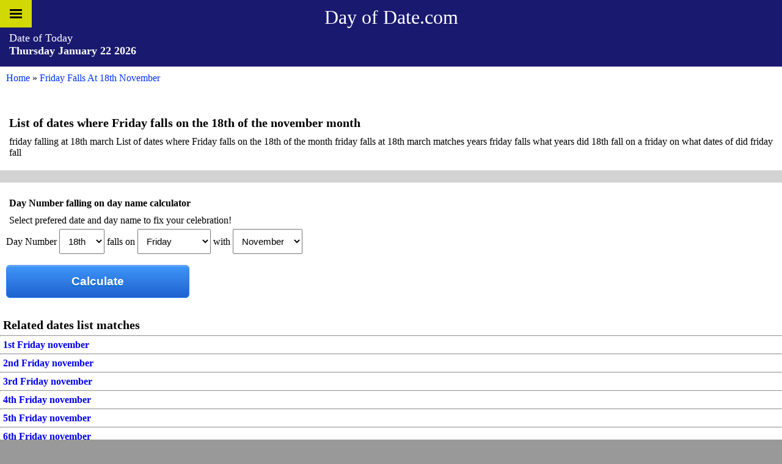

--- FILE ---
content_type: text/html; charset=UTF-8
request_url: https://www.dayofdate.com/friday-falls-at-18th-november
body_size: 2618
content:
<!DOCTYPE HTML>
<html><head>
<title>List of dates where Friday falls on the 18th of the november month</title>
<meta charset="utf-8">
<meta name="theme-color" content="#666666" />
<base href="https://www.dayofdate.com/">
<meta name="description" content="">
<meta name="keywords" content="">
<meta http-equiv="X-UA-Compatible" content="IE=edge">
<meta name="viewport" content="width=device-width, initial-scale=1.0, user-scalable=no, minimum-scale=1.0, maximum-scale=1.0" />
<link href="https://www.dayofdate.com/css/styles.css" rel="stylesheet" type="text/css">
<!-- <link rel="amphtml" href="https://www.dayofdate.com/amp/friday-falls-at-18th-november"> -->

<script async src="https://pagead2.googlesyndication.com/pagead/js/adsbygoogle.js?client=ca-pub-5891339685838485"
     crossorigin="anonymous"></script>
    
    <!-- Google tag (gtag.js) -->
<script async src="https://www.googletagmanager.com/gtag/js?id=G-KEJP9BRW3V"></script>
<script>
  window.dataLayer = window.dataLayer || [];
  function gtag(){dataLayer.push(arguments);}
  gtag('js', new Date());

  gtag('config', 'G-KEJP9BRW3V');
</script></head>
<body>
<div class="page">
<div class="grid">
<!-- closed at footer-->

<header>
  <div class="mainheader"><a href="https://www.dayofdate.com/" title="Date of Date Calcualtor">Day of Date.com</a></div>
  <div class="sideheader">
    <p>Date of Today<br>
      <b>Thursday January 22 2026</b></p>
  </div>
</header>
<div class="breadcramp">
    <a href="https://www.dayofdate.com/">Home</a> &raquo; <a href="https://www.dayofdate.com/friday-falls-at-18th-november">Friday Falls At 18th November</a>
  </div>

<br> 
<div class="ads">

</div>
<div class="content" id="main">
 <h1>List of dates where Friday falls on the 18th of the november month</h1>
 
 

<p>    
friday falling at 18th march
List of dates where Friday falls on the 18th of the month
friday falls at 18th march matches years
friday falls
what years did  18th fall on a friday
on what dates of   did friday fall</p>

<div class="output">

    <table>
    </table>
</div>


<h3>Day Number falling on day name calculator</h3>
<p> Select prefered date and day name to fix your celebration!</p>
  <form action="https://www.dayofdate.com/friday-falls-at-18th-november" method="post">
   Day Number 
<select name="date" required>
<option value="">Date</option>
<option value="1st">1st</option><option value="2nd">2nd</option><option value="3rd">3rd</option><option value="4th">4th</option><option value="5th">5th</option><option value="6th">6th</option><option value="7th">7th</option><option value="8th">8th</option><option value="9th">9th</option><option value="10th">10th</option><option value="11th">11th</option><option value="12th">12th</option><option value="13th">13th</option><option value="14th">14th</option><option value="15th">15th</option><option value="16th">16th</option><option value="17th">17th</option><option value="18th" selected>18th</option><option value="19th">19th</option><option value="20th">20th</option><option value="21st">21st</option><option value="22nd">22nd</option><option value="23rd">23rd</option><option value="24th">24th</option><option value="25th">25th</option><option value="26th">26th</option><option value="27th">27th</option><option value="28th">28th</option><option value="29th">29th</option><option value="30th">30th</option><option value="31st">31st</option></select>

falls on
<select name="day" required>
<option value="">Day</option>
<option value=sunday>Sunday</option><option value=monday>Monday</option><option value=tuesday>Tuesday</option><option value=wednesday>Wednesday</option><option value=thursday>Thursday</option><option value=friday selected>Friday</option><option value=saturday>Saturday</option></select>
with 
<select name="month">
<option value="">any Month</option>
<option value=january>January</option><option value=february>February</option><option value=march>March</option><option value=april>April</option><option value=may>May</option><option value=june>June</option><option value=july>July</option><option value=august>August</option><option value=september>September</option><option value=october>October</option><option value=november selected>November</option><option value=december>December</option></select>

<br>
<br>
<input class="calc" id="calculate" type="submit" name="calculate" value="Calculate">
    </div>



    
</form>


<br>
<h2>Related dates list matches</h2>

<hr>    <h3>        <a href="https://www.dayofdate.com/friday-falls-at-1st-november">1st Friday november</a></h3>
    
  
<hr>    <h3>        <a href="https://www.dayofdate.com/friday-falls-at-2nd-november">2nd Friday november</a></h3>
    
  
<hr>    <h3>        <a href="https://www.dayofdate.com/friday-falls-at-3rd-november">3rd Friday november</a></h3>
    
  
<hr>    <h3>        <a href="https://www.dayofdate.com/friday-falls-at-4th-november">4th Friday november</a></h3>
    
  
<hr>    <h3>        <a href="https://www.dayofdate.com/friday-falls-at-5th-november">5th Friday november</a></h3>
    
  
<hr>    <h3>        <a href="https://www.dayofdate.com/friday-falls-at-6th-november">6th Friday november</a></h3>
    
  
<hr>    <h3>        <a href="https://www.dayofdate.com/friday-falls-at-7th-november">7th Friday november</a></h3>
    
  
<hr>    <h3>        <a href="https://www.dayofdate.com/friday-falls-at-8th-november">8th Friday november</a></h3>
    
  
<hr>    <h3>        <a href="https://www.dayofdate.com/friday-falls-at-9th-november">9th Friday november</a></h3>
    
  
<hr>    <h3>        <a href="https://www.dayofdate.com/friday-falls-at-10th-november">10th Friday november</a></h3>
    
  
<hr>    <h3>        <a href="https://www.dayofdate.com/friday-falls-at-11th-november">11th Friday november</a></h3>
    
  
<hr>    <h3>        <a href="https://www.dayofdate.com/friday-falls-at-12th-november">12th Friday november</a></h3>
    
  
<hr>    <h3>        <a href="https://www.dayofdate.com/friday-falls-at-13th-november">13th Friday november</a></h3>
    
  
<hr>    <h3>        <a href="https://www.dayofdate.com/friday-falls-at-14th-november">14th Friday november</a></h3>
    
  
<hr>    <h3>        <a href="https://www.dayofdate.com/friday-falls-at-15th-november">15th Friday november</a></h3>
    
  
<hr>    <h3>        <a href="https://www.dayofdate.com/friday-falls-at-16th-november">16th Friday november</a></h3>
    
  
<hr>    <h3>        <a href="https://www.dayofdate.com/friday-falls-at-17th-november">17th Friday november</a></h3>
    
  
<hr>    <h3>        <a href="https://www.dayofdate.com/friday-falls-at-19th-november">19th Friday november</a></h3>
    
  
<hr>    <h3>        <a href="https://www.dayofdate.com/friday-falls-at-20th-november">20th Friday november</a></h3>
    
  
<hr>    <h3>        <a href="https://www.dayofdate.com/friday-falls-at-21st-november">21st Friday november</a></h3>
    
  
<hr>    <h3>        <a href="https://www.dayofdate.com/friday-falls-at-22nd-november">22nd Friday november</a></h3>
    
  
<hr>    <h3>        <a href="https://www.dayofdate.com/friday-falls-at-23rd-november">23rd Friday november</a></h3>
    
  
<hr>    <h3>        <a href="https://www.dayofdate.com/friday-falls-at-24th-november">24th Friday november</a></h3>
    
  
<hr>    <h3>        <a href="https://www.dayofdate.com/friday-falls-at-25th-november">25th Friday november</a></h3>
    
  
<hr>    <h3>        <a href="https://www.dayofdate.com/friday-falls-at-26th-november">26th Friday november</a></h3>
    
  
<hr>    <h3>        <a href="https://www.dayofdate.com/friday-falls-at-27th-november">27th Friday november</a></h3>
    
  
<hr>    <h3>        <a href="https://www.dayofdate.com/friday-falls-at-28th-november">28th Friday november</a></h3>
    
  
<hr>    <h3>        <a href="https://www.dayofdate.com/friday-falls-at-29th-november">29th Friday november</a></h3>
    
  
<hr>    <h3>        <a href="https://www.dayofdate.com/friday-falls-at-30th-november">30th Friday november</a></h3>
    
  
<hr>    <h3>        <a href="https://www.dayofdate.com/friday-falls-at-31st-november">31st Friday november</a></h3><br><div class="ads"></div><hr><p></p> <br><h2><a href="https://www.dayofdate.com/">Date Calculator</a></h2><p>Calculate the days and day falling on date number and year and month</p></div><div class="ads"> <script async src="https://pagead2.googlesyndication.com/pagead/js/adsbygoogle.js?client=ca-pub-5891339685838485" crossorigin="anonymous"></script> <ins class="adsbygoogle" style="display:block" data-ad-client="ca-pub-5891339685838485" data-ad-slot="5135969193" data-ad-format="auto" data-full-width-responsive="true"></ins> <script>(adsbygoogle=window.adsbygoogle||[]).push({});</script> </div><a href="#menu" id="menuLink" class="menu-link"> <span></span> </a><div id="menu" class="menu"><ul><li> <a href="https://www.dayofdate.com/" >Date Calculator? </a></li><li> <a href="https://www.dayofdate.com/ordinal-day-position-of-the-month" >Day position of the month? </a></li><li> <a href="https://www.dayofdate.com/ordinal-weekday-of-month" >Day position of Next Month?</a></li><li> <a href="https://www.dayofdate.com/find-the-date-falling-on-this-day-and-month" >Day Number falling on this day? </a></li><li> <a href="https://www.dayofdate.com/find-how-many-day-on-this-month-or-year" >How many weekdays in this month or year? </a></li><li> <a href="https://www.dayofdate.com/how-long-until-from-now" >How Long until from Now? </a></li></ul></div><footer><p> <a href="https://www.dayofdate.com/" title="Date Calculator">Date Calculator</a> | <a href="https://www.dayofdate.com/find-the-date-falling-on-this-day-and-month">Find Day falling on this date?</a> | <a href="https://www.dayofdate.com/privacy-policy">Privacy</a> | <br> DayOfDate &copy; 2026</p> </footer></div></div> <script>function toggle(c) {var t=document.getElementById(c);if(t.style.display=='block') {document.querySelectorAll('.'+c).forEach(a=>a.style.display='none');} else {document.querySelectorAll('.'+c).forEach(a=>a.style.display='block');}} (function(window,document){var menu=document.getElementById('menu'),menuLink=document.getElementById('menuLink'),content=document.getElementById('main');function toggleClass(element,className){var classes=element.className.split(/\s+/),length=classes.length,i=0;for(;i<length;i++){if(classes[i]===className){classes.splice(i,1);break;}} if(length===classes.length){classes.push(className);} element.className=classes.join(' ');} function toggleAll(e){var active='active';e.preventDefault();toggleClass(menu,active);toggleClass(menuLink,active);} menuLink.onclick=function(e){toggleAll(e);};content.onclick=function(e){if(menu.className.indexOf('active')!==-1){toggleAll(e);}};}(this,this.document));</script></body></html>

--- FILE ---
content_type: text/html; charset=utf-8
request_url: https://www.google.com/recaptcha/api2/aframe
body_size: 267
content:
<!DOCTYPE HTML><html><head><meta http-equiv="content-type" content="text/html; charset=UTF-8"></head><body><script nonce="mz0hjQozJpIXdul37wfNAA">/** Anti-fraud and anti-abuse applications only. See google.com/recaptcha */ try{var clients={'sodar':'https://pagead2.googlesyndication.com/pagead/sodar?'};window.addEventListener("message",function(a){try{if(a.source===window.parent){var b=JSON.parse(a.data);var c=clients[b['id']];if(c){var d=document.createElement('img');d.src=c+b['params']+'&rc='+(localStorage.getItem("rc::a")?sessionStorage.getItem("rc::b"):"");window.document.body.appendChild(d);sessionStorage.setItem("rc::e",parseInt(sessionStorage.getItem("rc::e")||0)+1);localStorage.setItem("rc::h",'1769043097783');}}}catch(b){}});window.parent.postMessage("_grecaptcha_ready", "*");}catch(b){}</script></body></html>

--- FILE ---
content_type: text/css
request_url: https://www.dayofdate.com/css/styles.css
body_size: 1524
content:
@charset "utf-8";
* {
    padding: 0;
    margin: 0;
}
body {
    font-family: Montserrat;
    background: #999;
}
.page {
    background: #fff;
    max-width: 1280px;
    margin: 0 auto;
    width: 100%;
    min-width: 240px;
}
header {
    background: #454545;
    background:midnightblue;
    color: #fff;
}
a {
    text-decoration: none;
}
header a {
    color: #fff;
    font-size: 2em;
}
.ads {
    margin: 10px;
}
.menu {
    background: #056db5;
}
.menu ul {
    list-style: none;
}
.menu ul li a {
    display: block;
    color: #000;
    padding: 13px 10px;
    border-bottom: 1px dashed #ccc;
}
.menu a.active,
.menu a:hover {
    color: #000;
    background-color: #f93;
    border-right: 2px solid #000;
}
.active {
    left: 300px;
}

.pagelist ul {
    list-style: none;
    display: grid;
    grid-template-columns: repeat(5, auto);
}
.pagelist li {
    display: grid;
    grid-column: auto;
    width: auto;
}
footer {
    background: #454545;
    color: #fff;
    text-align: center;
    padding: 20px;
}
.calc {
    -moz-box-shadow: inset 0 1px 0 0 #97c4fe;
    -webkit-box-shadow: inset 0 1px 0 0 #97c4fe;
    box-shadow: inset 0 1px 0 0 #97c4fe;
    background: -webkit-gradient(linear, left top, left bottom, color-stop(0.05, #3d94f6), color-stop(1, #1e62d0));
    background: -moz-linear-gradient(top, #3d94f6 5%, #1e62d0 100%);
    background: -webkit-linear-gradient(top, #3d94f6 5%, #1e62d0 100%);
    background: -o-linear-gradient(top, #3d94f6 5%, #1e62d0 100%);
    background: -ms-linear-gradient(top, #3d94f6 5%, #1e62d0 100%);
    background: linear-gradient(to bottom, #3d94f6 5%, #1e62d0 100%);
    background-color: #3d94f6;
    -moz-border-radius: 6px;
    -webkit-border-radius: 6px;
    border-radius: 6px;
    border: 1px solid #337fed;
    display: inline-block;
    cursor: pointer;
    color: #fff;
    font-family: Arial;
    font-size: 19px;
    font-weight: 700;
    padding: 15px;
    width: 100%;
    max-width: 300px;
    text-decoration: none;
    text-shadow: 0 3px 0 #1570cd;
}
.calc:focus,
.calc:hover {
    background: -webkit-gradient(linear, left top, left bottom, color-stop(0.05, #1e62d0), color-stop(1, #3d94f6));
    background: -moz-linear-gradient(top, #1e62d0 5%, #3d94f6 100%);
    background: -webkit-linear-gradient(top, #1e62d0 5%, #3d94f6 100%);
    background: -o-linear-gradient(top, #1e62d0 5%, #3d94f6 100%);
    background: -ms-linear-gradient(top, #1e62d0 5%, #3d94f6 100%);
    background: linear-gradient(to bottom, #1e62d0 5%, #3d94f6 100%);
    background-color: #1e62d0;
}
.calc:active {
    position: relative;
    top: 1px;
    background: #090;
}



.age {
    margin-left: 20px;
}
.pagelist,
.related {
    margin: 15px;
    border: 1px solid #ccc;
    padding: 10px;
    margin-bottom: 8px;
}
.related li {
    list-style-type: none;
    padding: 8px;
}
.related a:hover {
    text-decoration: underline;
    color: #34a853;
    font-size: 1em;
}
.menu {
    background: #056db5;
}
.menu ul {
    list-style: none;
}
.menu ul li a {
    display: block;
    color: #000;
    padding: 13px 10px;
    border-bottom: 1px dashed #ccc;
}
.menu a.active,
.menu a:hover {
    color: #000;
    background-color: #f93;
    border-right: 2px solid #000;
}
.menu-link {
    position: fixed;
    display: block;
    top: 0;
    left: 0;
    font-size: 10px;
    z-index: 10;
    width: 2em;
    height: auto;
    background: #d2d803;
    padding: 2.1em 1.6em;
}
.menu-link:focus,
.menu-link:hover {
    background: #d2d803;
}
.menu-link span {
    position: relative;
    display: block;
}
.menu-link span,
.menu-link span:after,
.menu-link span:before {
    background-color: #000;
    width: 100%;
    height: 0.3em;
}
.menu-link span:after,
.menu-link span:before {
    position: absolute;
    margin-top: -0.6em;
    content: " ";
}
.menu-link span:after {
    margin-top: 0.6em;
}
#menu,
.menu-link {
    -webkit-transition: all 0.2s ease-out;
    -moz-transition: all 0.2s ease-out;
    -ms-transition: all 0.2s ease-out;
    -o-transition: all 0.2s ease-out;
    transition: all 0.2s ease-out;
}
.menu-link {
    position: fixed;
    top: 0;
    left: 0;
}
.output {
    background: #a2e9fd;
    background: #ffb591;
    color: #000;
    width: 100%;
    padding: 10px;
    margin-top: 15px;
    position: relative;
    margin-left: -10px;
    margin-bottom: 20px;
}

.output p a
{
	color:darkred;
}


.birth_time,
.time {
    display: none;
}
.pagelist {
    padding: 10px;
}
.pagelist li a {
    border: 1px solid #ccc;
    font-family: Arial, Helvetica, sans-serif;
    padding: 10px;
    font-size: 1em;
    color: #390;
}
.pagelist a.active,
.pagelist a:hover {
    background-color: #34a853;
    color: #fff;
    text-decoration: none;
}
.gmonth ul {
    grid-template-columns: repeat(3, auto);
}
.gdate ul {
    grid-template-columns: repeat(1, auto);
}
.breadcramp a {
    font-size: 1em;
    color: #03f;
    text-decoration: none;
}
.breadcramp a:hover {
    color: #0c0;
    text-decoration: underline;
}
h3 {
    padding-top: 10px;
}
.alert {
    border: 1px solid #9b0909;
    background: #ffc1c1;
    margin-top: 10px;
    padding: 5px 10px;
    color: #000;
}
.primary,
.secondary {
    margin-top: 20px;
    background:lightgrey;
    position: relative;
    margin-left: -10px;
    padding: 10px 20px 10px 20px;
    margin-bottom: 0;
}
.secondary {
    margin-top: 0;
    background:lightslategray;
}
span.hl {
    font-weight: 700;
    background: #ebf801;
}
.tags a {
    padding: 5px;
    font-size: 14px;
    background: #b3c4fd;
    border: 1px solid #4b61f1;
    font-color: #fff;
    text-decoration: none;
}
footer a {
    color: #fff;
}
footer a:hover {
    color: #ff0;
    text-decoration: underline;
}
p {
    padding: 5px;
}
select {
    padding: 10px;
    font-size: 15px;
}
#menu {
    margin-left: -300px;
    width: 300px;
    position: fixed;
    top: 0;
    left: 0;
    bottom: 0;
    z-index: 1000;
    background: #f5f5f5;
    overflow-y: auto;
    -webkit-overflow-scrolling: touch;
}
#menu.active {
    margin-left: 0;
}
.breadcramp,
.content,
header {
    padding: 10px;
}
h1,
h2,
h3,
h4,
h5,
h6 {
    font-size: 16px;
    padding: 5px;
}
.sideheader,
.sideheader a {
    font-size: 18px;
}
h1,
h2 {
    font-size: 20px;
}
@media (min-width: 240px) {
    .mainheader,
    .sidehader {
        text-align: center;
    }
}


.bt
{
    font-size:1.5rem;
    font-weight:bolder;
}

.output p{
    text-transform:capitalize;
}

.output
{
    background-color:lightgray;
}

.output table
{
    background-color:lightgray;
    width:100%;
}

.output table td
{
    padding: 10px;
}

.output .shade
{
    background-color:linen;
}